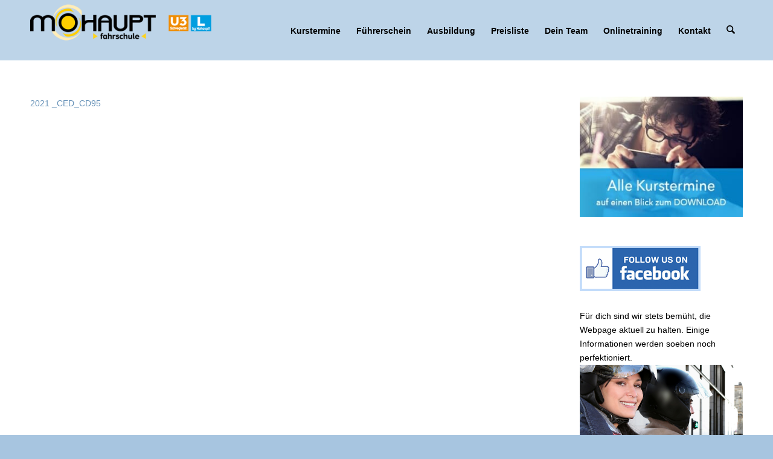

--- FILE ---
content_type: text/html; charset=UTF-8
request_url: https://www.fahrschule-mohaupt.at/fuehrerschein/moped-motorrad/2021-_ced_cd95/
body_size: 19391
content:
<!DOCTYPE html><html lang="de" class="html_stretched responsive av-preloader-active av-preloader-enabled  html_header_top html_logo_left html_main_nav_header html_menu_right html_custom html_header_sticky html_header_shrinking_disabled html_mobile_menu_phone html_header_searchicon html_content_align_center html_header_unstick_top_disabled html_header_stretch_disabled html_minimal_header html_av-submenu-hidden html_av-submenu-display-click html_av-overlay-side html_av-overlay-side-classic html_av-submenu-noclone html_entry_id_2183 av-cookies-no-cookie-consent av-no-preview av-default-lightbox html_text_menu_active av-mobile-menu-switch-default"><head> <script type="text/javascript">
/* <![CDATA[ */
var gform;gform||(document.addEventListener("gform_main_scripts_loaded",function(){gform.scriptsLoaded=!0}),document.addEventListener("gform/theme/scripts_loaded",function(){gform.themeScriptsLoaded=!0}),window.addEventListener("DOMContentLoaded",function(){gform.domLoaded=!0}),gform={domLoaded:!1,scriptsLoaded:!1,themeScriptsLoaded:!1,isFormEditor:()=>"function"==typeof InitializeEditor,callIfLoaded:function(o){return!(!gform.domLoaded||!gform.scriptsLoaded||!gform.themeScriptsLoaded&&!gform.isFormEditor()||(gform.isFormEditor()&&console.warn("The use of gform.initializeOnLoaded() is deprecated in the form editor context and will be removed in Gravity Forms 3.1."),o(),0))},initializeOnLoaded:function(o){gform.callIfLoaded(o)||(document.addEventListener("gform_main_scripts_loaded",()=>{gform.scriptsLoaded=!0,gform.callIfLoaded(o)}),document.addEventListener("gform/theme/scripts_loaded",()=>{gform.themeScriptsLoaded=!0,gform.callIfLoaded(o)}),window.addEventListener("DOMContentLoaded",()=>{gform.domLoaded=!0,gform.callIfLoaded(o)}))},hooks:{action:{},filter:{}},addAction:function(o,r,e,t){gform.addHook("action",o,r,e,t)},addFilter:function(o,r,e,t){gform.addHook("filter",o,r,e,t)},doAction:function(o){gform.doHook("action",o,arguments)},applyFilters:function(o){return gform.doHook("filter",o,arguments)},removeAction:function(o,r){gform.removeHook("action",o,r)},removeFilter:function(o,r,e){gform.removeHook("filter",o,r,e)},addHook:function(o,r,e,t,n){null==gform.hooks[o][r]&&(gform.hooks[o][r]=[]);var d=gform.hooks[o][r];null==n&&(n=r+"_"+d.length),gform.hooks[o][r].push({tag:n,callable:e,priority:t=null==t?10:t})},doHook:function(r,o,e){var t;if(e=Array.prototype.slice.call(e,1),null!=gform.hooks[r][o]&&((o=gform.hooks[r][o]).sort(function(o,r){return o.priority-r.priority}),o.forEach(function(o){"function"!=typeof(t=o.callable)&&(t=window[t]),"action"==r?t.apply(null,e):e[0]=t.apply(null,e)})),"filter"==r)return e[0]},removeHook:function(o,r,t,n){var e;null!=gform.hooks[o][r]&&(e=(e=gform.hooks[o][r]).filter(function(o,r,e){return!!(null!=n&&n!=o.tag||null!=t&&t!=o.priority)}),gform.hooks[o][r]=e)}});
/* ]]> */
</script>
<meta charset="UTF-8" /><meta name="viewport" content="width=device-width, initial-scale=1"><meta name='robots' content='index, follow, max-image-preview:large, max-snippet:-1, max-video-preview:-1' /><style>img:is([sizes="auto" i], [sizes^="auto," i]) { contain-intrinsic-size: 3000px 1500px }</style><link media="all" href="https://www.fahrschule-mohaupt.at/wp-content/cache/autoptimize/css/autoptimize_f885b2249f847fd69d3763c5e95bc790.css" rel="stylesheet"><link media="screen" href="https://www.fahrschule-mohaupt.at/wp-content/cache/autoptimize/css/autoptimize_ce5c052dacc8d91c0c5a19d57e816ee7.css" rel="stylesheet"><title>2021 _CED_CD95 - Mohaupt</title><link rel="canonical" href="https://www.fahrschule-mohaupt.at/fuehrerschein/moped-motorrad/2021-_ced_cd95/" /><meta property="og:locale" content="de_DE" /><meta property="og:type" content="article" /><meta property="og:title" content="2021 _CED_CD95 - Mohaupt" /><meta property="og:description" content="2021 _CED_CD95" /><meta property="og:url" content="https://www.fahrschule-mohaupt.at/fuehrerschein/moped-motorrad/2021-_ced_cd95/" /><meta property="og:site_name" content="Mohaupt" /><meta name="twitter:card" content="summary_large_image" /> <script type="application/ld+json" class="yoast-schema-graph">{"@context":"https://schema.org","@graph":[{"@type":"WebPage","@id":"https://www.fahrschule-mohaupt.at/fuehrerschein/moped-motorrad/2021-_ced_cd95/","url":"https://www.fahrschule-mohaupt.at/fuehrerschein/moped-motorrad/2021-_ced_cd95/","name":"2021 _CED_CD95 - Mohaupt","isPartOf":{"@id":"https://www.fahrschule-mohaupt.at/#website"},"primaryImageOfPage":{"@id":"https://www.fahrschule-mohaupt.at/fuehrerschein/moped-motorrad/2021-_ced_cd95/#primaryimage"},"image":{"@id":"https://www.fahrschule-mohaupt.at/fuehrerschein/moped-motorrad/2021-_ced_cd95/#primaryimage"},"thumbnailUrl":"","datePublished":"2021-10-07T20:17:44+00:00","breadcrumb":{"@id":"https://www.fahrschule-mohaupt.at/fuehrerschein/moped-motorrad/2021-_ced_cd95/#breadcrumb"},"inLanguage":"de","potentialAction":[{"@type":"ReadAction","target":["https://www.fahrschule-mohaupt.at/fuehrerschein/moped-motorrad/2021-_ced_cd95/"]}]},{"@type":"ImageObject","inLanguage":"de","@id":"https://www.fahrschule-mohaupt.at/fuehrerschein/moped-motorrad/2021-_ced_cd95/#primaryimage","url":"","contentUrl":""},{"@type":"BreadcrumbList","@id":"https://www.fahrschule-mohaupt.at/fuehrerschein/moped-motorrad/2021-_ced_cd95/#breadcrumb","itemListElement":[{"@type":"ListItem","position":1,"name":"Home","item":"https://www.fahrschule-mohaupt.at/startseite-2-2-2-2/"},{"@type":"ListItem","position":2,"name":"Führerschein","item":"https://www.fahrschule-mohaupt.at/fuehrerschein/"},{"@type":"ListItem","position":3,"name":"Moped / Motorrad, 125er","item":"https://www.fahrschule-mohaupt.at/fuehrerschein/moped-motorrad/"},{"@type":"ListItem","position":4,"name":"2021 _CED_CD95"}]},{"@type":"WebSite","@id":"https://www.fahrschule-mohaupt.at/#website","url":"https://www.fahrschule-mohaupt.at/","name":"Mohaupt","description":"Eine weitere WordPress-Seite","potentialAction":[{"@type":"SearchAction","target":{"@type":"EntryPoint","urlTemplate":"https://www.fahrschule-mohaupt.at/?s={search_term_string}"},"query-input":{"@type":"PropertyValueSpecification","valueRequired":true,"valueName":"search_term_string"}}],"inLanguage":"de"}]}</script> <link rel="alternate" type="application/rss+xml" title="Mohaupt &raquo; Feed" href="https://www.fahrschule-mohaupt.at/feed/" /><style id='global-styles-inline-css' type='text/css'>:root{--wp--preset--aspect-ratio--square: 1;--wp--preset--aspect-ratio--4-3: 4/3;--wp--preset--aspect-ratio--3-4: 3/4;--wp--preset--aspect-ratio--3-2: 3/2;--wp--preset--aspect-ratio--2-3: 2/3;--wp--preset--aspect-ratio--16-9: 16/9;--wp--preset--aspect-ratio--9-16: 9/16;--wp--preset--color--black: #000000;--wp--preset--color--cyan-bluish-gray: #abb8c3;--wp--preset--color--white: #ffffff;--wp--preset--color--pale-pink: #f78da7;--wp--preset--color--vivid-red: #cf2e2e;--wp--preset--color--luminous-vivid-orange: #ff6900;--wp--preset--color--luminous-vivid-amber: #fcb900;--wp--preset--color--light-green-cyan: #7bdcb5;--wp--preset--color--vivid-green-cyan: #00d084;--wp--preset--color--pale-cyan-blue: #8ed1fc;--wp--preset--color--vivid-cyan-blue: #0693e3;--wp--preset--color--vivid-purple: #9b51e0;--wp--preset--color--metallic-red: #b02b2c;--wp--preset--color--maximum-yellow-red: #edae44;--wp--preset--color--yellow-sun: #eeee22;--wp--preset--color--palm-leaf: #83a846;--wp--preset--color--aero: #7bb0e7;--wp--preset--color--old-lavender: #745f7e;--wp--preset--color--steel-teal: #5f8789;--wp--preset--color--raspberry-pink: #d65799;--wp--preset--color--medium-turquoise: #4ecac2;--wp--preset--gradient--vivid-cyan-blue-to-vivid-purple: linear-gradient(135deg,rgba(6,147,227,1) 0%,rgb(155,81,224) 100%);--wp--preset--gradient--light-green-cyan-to-vivid-green-cyan: linear-gradient(135deg,rgb(122,220,180) 0%,rgb(0,208,130) 100%);--wp--preset--gradient--luminous-vivid-amber-to-luminous-vivid-orange: linear-gradient(135deg,rgba(252,185,0,1) 0%,rgba(255,105,0,1) 100%);--wp--preset--gradient--luminous-vivid-orange-to-vivid-red: linear-gradient(135deg,rgba(255,105,0,1) 0%,rgb(207,46,46) 100%);--wp--preset--gradient--very-light-gray-to-cyan-bluish-gray: linear-gradient(135deg,rgb(238,238,238) 0%,rgb(169,184,195) 100%);--wp--preset--gradient--cool-to-warm-spectrum: linear-gradient(135deg,rgb(74,234,220) 0%,rgb(151,120,209) 20%,rgb(207,42,186) 40%,rgb(238,44,130) 60%,rgb(251,105,98) 80%,rgb(254,248,76) 100%);--wp--preset--gradient--blush-light-purple: linear-gradient(135deg,rgb(255,206,236) 0%,rgb(152,150,240) 100%);--wp--preset--gradient--blush-bordeaux: linear-gradient(135deg,rgb(254,205,165) 0%,rgb(254,45,45) 50%,rgb(107,0,62) 100%);--wp--preset--gradient--luminous-dusk: linear-gradient(135deg,rgb(255,203,112) 0%,rgb(199,81,192) 50%,rgb(65,88,208) 100%);--wp--preset--gradient--pale-ocean: linear-gradient(135deg,rgb(255,245,203) 0%,rgb(182,227,212) 50%,rgb(51,167,181) 100%);--wp--preset--gradient--electric-grass: linear-gradient(135deg,rgb(202,248,128) 0%,rgb(113,206,126) 100%);--wp--preset--gradient--midnight: linear-gradient(135deg,rgb(2,3,129) 0%,rgb(40,116,252) 100%);--wp--preset--font-size--small: 1rem;--wp--preset--font-size--medium: 1.125rem;--wp--preset--font-size--large: 1.75rem;--wp--preset--font-size--x-large: clamp(1.75rem, 3vw, 2.25rem);--wp--preset--spacing--20: 0.44rem;--wp--preset--spacing--30: 0.67rem;--wp--preset--spacing--40: 1rem;--wp--preset--spacing--50: 1.5rem;--wp--preset--spacing--60: 2.25rem;--wp--preset--spacing--70: 3.38rem;--wp--preset--spacing--80: 5.06rem;--wp--preset--shadow--natural: 6px 6px 9px rgba(0, 0, 0, 0.2);--wp--preset--shadow--deep: 12px 12px 50px rgba(0, 0, 0, 0.4);--wp--preset--shadow--sharp: 6px 6px 0px rgba(0, 0, 0, 0.2);--wp--preset--shadow--outlined: 6px 6px 0px -3px rgba(255, 255, 255, 1), 6px 6px rgba(0, 0, 0, 1);--wp--preset--shadow--crisp: 6px 6px 0px rgba(0, 0, 0, 1);}:root { --wp--style--global--content-size: 800px;--wp--style--global--wide-size: 1130px; }:where(body) { margin: 0; }.wp-site-blocks > .alignleft { float: left; margin-right: 2em; }.wp-site-blocks > .alignright { float: right; margin-left: 2em; }.wp-site-blocks > .aligncenter { justify-content: center; margin-left: auto; margin-right: auto; }:where(.is-layout-flex){gap: 0.5em;}:where(.is-layout-grid){gap: 0.5em;}.is-layout-flow > .alignleft{float: left;margin-inline-start: 0;margin-inline-end: 2em;}.is-layout-flow > .alignright{float: right;margin-inline-start: 2em;margin-inline-end: 0;}.is-layout-flow > .aligncenter{margin-left: auto !important;margin-right: auto !important;}.is-layout-constrained > .alignleft{float: left;margin-inline-start: 0;margin-inline-end: 2em;}.is-layout-constrained > .alignright{float: right;margin-inline-start: 2em;margin-inline-end: 0;}.is-layout-constrained > .aligncenter{margin-left: auto !important;margin-right: auto !important;}.is-layout-constrained > :where(:not(.alignleft):not(.alignright):not(.alignfull)){max-width: var(--wp--style--global--content-size);margin-left: auto !important;margin-right: auto !important;}.is-layout-constrained > .alignwide{max-width: var(--wp--style--global--wide-size);}body .is-layout-flex{display: flex;}.is-layout-flex{flex-wrap: wrap;align-items: center;}.is-layout-flex > :is(*, div){margin: 0;}body .is-layout-grid{display: grid;}.is-layout-grid > :is(*, div){margin: 0;}body{padding-top: 0px;padding-right: 0px;padding-bottom: 0px;padding-left: 0px;}a:where(:not(.wp-element-button)){text-decoration: underline;}:root :where(.wp-element-button, .wp-block-button__link){background-color: #32373c;border-width: 0;color: #fff;font-family: inherit;font-size: inherit;line-height: inherit;padding: calc(0.667em + 2px) calc(1.333em + 2px);text-decoration: none;}.has-black-color{color: var(--wp--preset--color--black) !important;}.has-cyan-bluish-gray-color{color: var(--wp--preset--color--cyan-bluish-gray) !important;}.has-white-color{color: var(--wp--preset--color--white) !important;}.has-pale-pink-color{color: var(--wp--preset--color--pale-pink) !important;}.has-vivid-red-color{color: var(--wp--preset--color--vivid-red) !important;}.has-luminous-vivid-orange-color{color: var(--wp--preset--color--luminous-vivid-orange) !important;}.has-luminous-vivid-amber-color{color: var(--wp--preset--color--luminous-vivid-amber) !important;}.has-light-green-cyan-color{color: var(--wp--preset--color--light-green-cyan) !important;}.has-vivid-green-cyan-color{color: var(--wp--preset--color--vivid-green-cyan) !important;}.has-pale-cyan-blue-color{color: var(--wp--preset--color--pale-cyan-blue) !important;}.has-vivid-cyan-blue-color{color: var(--wp--preset--color--vivid-cyan-blue) !important;}.has-vivid-purple-color{color: var(--wp--preset--color--vivid-purple) !important;}.has-metallic-red-color{color: var(--wp--preset--color--metallic-red) !important;}.has-maximum-yellow-red-color{color: var(--wp--preset--color--maximum-yellow-red) !important;}.has-yellow-sun-color{color: var(--wp--preset--color--yellow-sun) !important;}.has-palm-leaf-color{color: var(--wp--preset--color--palm-leaf) !important;}.has-aero-color{color: var(--wp--preset--color--aero) !important;}.has-old-lavender-color{color: var(--wp--preset--color--old-lavender) !important;}.has-steel-teal-color{color: var(--wp--preset--color--steel-teal) !important;}.has-raspberry-pink-color{color: var(--wp--preset--color--raspberry-pink) !important;}.has-medium-turquoise-color{color: var(--wp--preset--color--medium-turquoise) !important;}.has-black-background-color{background-color: var(--wp--preset--color--black) !important;}.has-cyan-bluish-gray-background-color{background-color: var(--wp--preset--color--cyan-bluish-gray) !important;}.has-white-background-color{background-color: var(--wp--preset--color--white) !important;}.has-pale-pink-background-color{background-color: var(--wp--preset--color--pale-pink) !important;}.has-vivid-red-background-color{background-color: var(--wp--preset--color--vivid-red) !important;}.has-luminous-vivid-orange-background-color{background-color: var(--wp--preset--color--luminous-vivid-orange) !important;}.has-luminous-vivid-amber-background-color{background-color: var(--wp--preset--color--luminous-vivid-amber) !important;}.has-light-green-cyan-background-color{background-color: var(--wp--preset--color--light-green-cyan) !important;}.has-vivid-green-cyan-background-color{background-color: var(--wp--preset--color--vivid-green-cyan) !important;}.has-pale-cyan-blue-background-color{background-color: var(--wp--preset--color--pale-cyan-blue) !important;}.has-vivid-cyan-blue-background-color{background-color: var(--wp--preset--color--vivid-cyan-blue) !important;}.has-vivid-purple-background-color{background-color: var(--wp--preset--color--vivid-purple) !important;}.has-metallic-red-background-color{background-color: var(--wp--preset--color--metallic-red) !important;}.has-maximum-yellow-red-background-color{background-color: var(--wp--preset--color--maximum-yellow-red) !important;}.has-yellow-sun-background-color{background-color: var(--wp--preset--color--yellow-sun) !important;}.has-palm-leaf-background-color{background-color: var(--wp--preset--color--palm-leaf) !important;}.has-aero-background-color{background-color: var(--wp--preset--color--aero) !important;}.has-old-lavender-background-color{background-color: var(--wp--preset--color--old-lavender) !important;}.has-steel-teal-background-color{background-color: var(--wp--preset--color--steel-teal) !important;}.has-raspberry-pink-background-color{background-color: var(--wp--preset--color--raspberry-pink) !important;}.has-medium-turquoise-background-color{background-color: var(--wp--preset--color--medium-turquoise) !important;}.has-black-border-color{border-color: var(--wp--preset--color--black) !important;}.has-cyan-bluish-gray-border-color{border-color: var(--wp--preset--color--cyan-bluish-gray) !important;}.has-white-border-color{border-color: var(--wp--preset--color--white) !important;}.has-pale-pink-border-color{border-color: var(--wp--preset--color--pale-pink) !important;}.has-vivid-red-border-color{border-color: var(--wp--preset--color--vivid-red) !important;}.has-luminous-vivid-orange-border-color{border-color: var(--wp--preset--color--luminous-vivid-orange) !important;}.has-luminous-vivid-amber-border-color{border-color: var(--wp--preset--color--luminous-vivid-amber) !important;}.has-light-green-cyan-border-color{border-color: var(--wp--preset--color--light-green-cyan) !important;}.has-vivid-green-cyan-border-color{border-color: var(--wp--preset--color--vivid-green-cyan) !important;}.has-pale-cyan-blue-border-color{border-color: var(--wp--preset--color--pale-cyan-blue) !important;}.has-vivid-cyan-blue-border-color{border-color: var(--wp--preset--color--vivid-cyan-blue) !important;}.has-vivid-purple-border-color{border-color: var(--wp--preset--color--vivid-purple) !important;}.has-metallic-red-border-color{border-color: var(--wp--preset--color--metallic-red) !important;}.has-maximum-yellow-red-border-color{border-color: var(--wp--preset--color--maximum-yellow-red) !important;}.has-yellow-sun-border-color{border-color: var(--wp--preset--color--yellow-sun) !important;}.has-palm-leaf-border-color{border-color: var(--wp--preset--color--palm-leaf) !important;}.has-aero-border-color{border-color: var(--wp--preset--color--aero) !important;}.has-old-lavender-border-color{border-color: var(--wp--preset--color--old-lavender) !important;}.has-steel-teal-border-color{border-color: var(--wp--preset--color--steel-teal) !important;}.has-raspberry-pink-border-color{border-color: var(--wp--preset--color--raspberry-pink) !important;}.has-medium-turquoise-border-color{border-color: var(--wp--preset--color--medium-turquoise) !important;}.has-vivid-cyan-blue-to-vivid-purple-gradient-background{background: var(--wp--preset--gradient--vivid-cyan-blue-to-vivid-purple) !important;}.has-light-green-cyan-to-vivid-green-cyan-gradient-background{background: var(--wp--preset--gradient--light-green-cyan-to-vivid-green-cyan) !important;}.has-luminous-vivid-amber-to-luminous-vivid-orange-gradient-background{background: var(--wp--preset--gradient--luminous-vivid-amber-to-luminous-vivid-orange) !important;}.has-luminous-vivid-orange-to-vivid-red-gradient-background{background: var(--wp--preset--gradient--luminous-vivid-orange-to-vivid-red) !important;}.has-very-light-gray-to-cyan-bluish-gray-gradient-background{background: var(--wp--preset--gradient--very-light-gray-to-cyan-bluish-gray) !important;}.has-cool-to-warm-spectrum-gradient-background{background: var(--wp--preset--gradient--cool-to-warm-spectrum) !important;}.has-blush-light-purple-gradient-background{background: var(--wp--preset--gradient--blush-light-purple) !important;}.has-blush-bordeaux-gradient-background{background: var(--wp--preset--gradient--blush-bordeaux) !important;}.has-luminous-dusk-gradient-background{background: var(--wp--preset--gradient--luminous-dusk) !important;}.has-pale-ocean-gradient-background{background: var(--wp--preset--gradient--pale-ocean) !important;}.has-electric-grass-gradient-background{background: var(--wp--preset--gradient--electric-grass) !important;}.has-midnight-gradient-background{background: var(--wp--preset--gradient--midnight) !important;}.has-small-font-size{font-size: var(--wp--preset--font-size--small) !important;}.has-medium-font-size{font-size: var(--wp--preset--font-size--medium) !important;}.has-large-font-size{font-size: var(--wp--preset--font-size--large) !important;}.has-x-large-font-size{font-size: var(--wp--preset--font-size--x-large) !important;}
:where(.wp-block-post-template.is-layout-flex){gap: 1.25em;}:where(.wp-block-post-template.is-layout-grid){gap: 1.25em;}
:where(.wp-block-columns.is-layout-flex){gap: 2em;}:where(.wp-block-columns.is-layout-grid){gap: 2em;}
:root :where(.wp-block-pullquote){font-size: 1.5em;line-height: 1.6;}</style><link rel='stylesheet' id='avia-dynamic-css' href='https://www.fahrschule-mohaupt.at/wp-content/uploads/dynamic_avia/enfold_child.css' type='text/css' media='all' /><link rel='stylesheet' id='borlabs-cookie-custom-css' href='https://www.fahrschule-mohaupt.at/wp-content/cache/borlabs-cookie/1/borlabs-cookie-1-de.css' type='text/css' media='all' /> <script type="text/javascript" src="https://www.fahrschule-mohaupt.at/wp-includes/js/jquery/jquery.min.js" id="jquery-core-js"></script> <script type="text/javascript" id="burst-js-extra">var burst = {"tracking":{"isInitialHit":true,"lastUpdateTimestamp":0,"beacon_url":"https:\/\/www.fahrschule-mohaupt.at\/wp-content\/plugins\/burst-statistics\/endpoint.php","ajaxUrl":"https:\/\/www.fahrschule-mohaupt.at\/wp-admin\/admin-ajax.php"},"options":{"cookieless":1,"pageUrl":"https:\/\/www.fahrschule-mohaupt.at\/fuehrerschein\/moped-motorrad\/2021-_ced_cd95\/","beacon_enabled":1,"do_not_track":1,"enable_turbo_mode":0,"track_url_change":0,"cookie_retention_days":30,"debug":0},"goals":{"completed":[],"scriptUrl":"https:\/\/www.fahrschule-mohaupt.at\/wp-content\/plugins\/burst-statistics\/\/assets\/js\/build\/burst-goals.js?v=1758135335","active":[]},"cache":{"uid":null,"fingerprint":null,"isUserAgent":null,"isDoNotTrack":null,"useCookies":null}};</script> <script data-no-optimize="1" data-no-minify="1" data-cfasync="false" nowprocket type="text/javascript" src="https://www.fahrschule-mohaupt.at/wp-content/cache/borlabs-cookie/1/borlabs-cookie-config-de.json.js" id="borlabs-cookie-config-js"></script> <link rel="https://api.w.org/" href="https://www.fahrschule-mohaupt.at/wp-json/" /><link rel="alternate" title="JSON" type="application/json" href="https://www.fahrschule-mohaupt.at/wp-json/wp/v2/media/2183" /><link rel="alternate" title="oEmbed (JSON)" type="application/json+oembed" href="https://www.fahrschule-mohaupt.at/wp-json/oembed/1.0/embed?url=https%3A%2F%2Fwww.fahrschule-mohaupt.at%2Ffuehrerschein%2Fmoped-motorrad%2F2021-_ced_cd95%2F" /><link rel="alternate" title="oEmbed (XML)" type="text/xml+oembed" href="https://www.fahrschule-mohaupt.at/wp-json/oembed/1.0/embed?url=https%3A%2F%2Fwww.fahrschule-mohaupt.at%2Ffuehrerschein%2Fmoped-motorrad%2F2021-_ced_cd95%2F&#038;format=xml" /><link rel="icon" href="https://www.fahrschule-mohaupt.at/wp-content/uploads/2016/01/favicon.png" type="image/png"> <!--[if lt IE 9]><script src="https://www.fahrschule-mohaupt.at/wp-content/themes/enfold/js/html5shiv.js"></script><![endif]--><link rel="profile" href="https://gmpg.org/xfn/11" /><link rel="alternate" type="application/rss+xml" title="Mohaupt RSS2 Feed" href="https://www.fahrschule-mohaupt.at/feed/" /><link rel="pingback" href="https://www.fahrschule-mohaupt.at/xmlrpc.php" /><style type='text/css' media='screen'>#top #header_main > .container, #top #header_main > .container .main_menu  .av-main-nav > li > a, #top #header_main #menu-item-shop .cart_dropdown_link{ height:100px; line-height: 100px; }
 .html_top_nav_header .av-logo-container{ height:100px;  }
 .html_header_top.html_header_sticky #top #wrap_all #main{ padding-top:98px; }</style> <script nowprocket data-borlabs-cookie-script-blocker-ignore>if ('0' === '1' && ('0' === '1' || '1' === '1')) {
    window['gtag_enable_tcf_support'] = true;
}
window.dataLayer = window.dataLayer || [];
if (typeof gtag !== 'function') {
    function gtag() {
        dataLayer.push(arguments);
    }
}
gtag('set', 'developer_id.dYjRjMm', true);
if ('0' === '1' || '1' === '1') {
    if (window.BorlabsCookieGoogleConsentModeDefaultSet !== true) {
        let getCookieValue = function (name) {
            return document.cookie.match('(^|;)\\s*' + name + '\\s*=\\s*([^;]+)')?.pop() || '';
        };
        let cookieValue = getCookieValue('borlabs-cookie-gcs');
        let consentsFromCookie = {};
        if (cookieValue !== '') {
            consentsFromCookie = JSON.parse(decodeURIComponent(cookieValue));
        }
        let defaultValues = {
            'ad_storage': 'denied',
            'ad_user_data': 'denied',
            'ad_personalization': 'denied',
            'analytics_storage': 'denied',
            'functionality_storage': 'denied',
            'personalization_storage': 'denied',
            'security_storage': 'denied',
            'wait_for_update': 500,
        };
        gtag('consent', 'default', { ...defaultValues, ...consentsFromCookie });
    }
    window.BorlabsCookieGoogleConsentModeDefaultSet = true;
    let borlabsCookieConsentChangeHandler = function () {
        window.dataLayer = window.dataLayer || [];
        if (typeof gtag !== 'function') { function gtag(){dataLayer.push(arguments);} }

        let getCookieValue = function (name) {
            return document.cookie.match('(^|;)\\s*' + name + '\\s*=\\s*([^;]+)')?.pop() || '';
        };
        let cookieValue = getCookieValue('borlabs-cookie-gcs');
        let consentsFromCookie = {};
        if (cookieValue !== '') {
            consentsFromCookie = JSON.parse(decodeURIComponent(cookieValue));
        }

        consentsFromCookie.analytics_storage = BorlabsCookie.Consents.hasConsent('google-analytics') ? 'granted' : 'denied';

        BorlabsCookie.CookieLibrary.setCookie(
            'borlabs-cookie-gcs',
            JSON.stringify(consentsFromCookie),
            BorlabsCookie.Settings.automaticCookieDomainAndPath.value ? '' : BorlabsCookie.Settings.cookieDomain.value,
            BorlabsCookie.Settings.cookiePath.value,
            BorlabsCookie.Cookie.getPluginCookie().expires,
            BorlabsCookie.Settings.cookieSecure.value,
            BorlabsCookie.Settings.cookieSameSite.value
        );
    }
    document.addEventListener('borlabs-cookie-consent-saved', borlabsCookieConsentChangeHandler);
    document.addEventListener('borlabs-cookie-handle-unblock', borlabsCookieConsentChangeHandler);
}
if ('0' === '1') {
    gtag("js", new Date());
    gtag("config", "G-3MFC9YBQD5", {"anonymize_ip": true});

    (function (w, d, s, i) {
        var f = d.getElementsByTagName(s)[0],
            j = d.createElement(s);
        j.async = true;
        j.src =
            "https://www.googletagmanager.com/gtag/js?id=" + i;
        f.parentNode.insertBefore(j, f);
    })(window, document, "script", "G-3MFC9YBQD5");
}</script><style type="text/css">@font-face {font-family: 'entypo-fontello-enfold'; font-weight: normal; font-style: normal; font-display: auto;
		src: url('https://www.fahrschule-mohaupt.at/wp-content/themes/enfold/config-templatebuilder/avia-template-builder/assets/fonts/entypo-fontello-enfold/entypo-fontello-enfold.woff2') format('woff2'),
		url('https://www.fahrschule-mohaupt.at/wp-content/themes/enfold/config-templatebuilder/avia-template-builder/assets/fonts/entypo-fontello-enfold/entypo-fontello-enfold.woff') format('woff'),
		url('https://www.fahrschule-mohaupt.at/wp-content/themes/enfold/config-templatebuilder/avia-template-builder/assets/fonts/entypo-fontello-enfold/entypo-fontello-enfold.ttf') format('truetype'),
		url('https://www.fahrschule-mohaupt.at/wp-content/themes/enfold/config-templatebuilder/avia-template-builder/assets/fonts/entypo-fontello-enfold/entypo-fontello-enfold.svg#entypo-fontello-enfold') format('svg'),
		url('https://www.fahrschule-mohaupt.at/wp-content/themes/enfold/config-templatebuilder/avia-template-builder/assets/fonts/entypo-fontello-enfold/entypo-fontello-enfold.eot'),
		url('https://www.fahrschule-mohaupt.at/wp-content/themes/enfold/config-templatebuilder/avia-template-builder/assets/fonts/entypo-fontello-enfold/entypo-fontello-enfold.eot?#iefix') format('embedded-opentype');
		}

		#top .avia-font-entypo-fontello-enfold, body .avia-font-entypo-fontello-enfold, html body [data-av_iconfont='entypo-fontello-enfold']:before{ font-family: 'entypo-fontello-enfold'; }
		
		@font-face {font-family: 'entypo-fontello'; font-weight: normal; font-style: normal; font-display: auto;
		src: url('https://www.fahrschule-mohaupt.at/wp-content/themes/enfold/config-templatebuilder/avia-template-builder/assets/fonts/entypo-fontello/entypo-fontello.woff2') format('woff2'),
		url('https://www.fahrschule-mohaupt.at/wp-content/themes/enfold/config-templatebuilder/avia-template-builder/assets/fonts/entypo-fontello/entypo-fontello.woff') format('woff'),
		url('https://www.fahrschule-mohaupt.at/wp-content/themes/enfold/config-templatebuilder/avia-template-builder/assets/fonts/entypo-fontello/entypo-fontello.ttf') format('truetype'),
		url('https://www.fahrschule-mohaupt.at/wp-content/themes/enfold/config-templatebuilder/avia-template-builder/assets/fonts/entypo-fontello/entypo-fontello.svg#entypo-fontello') format('svg'),
		url('https://www.fahrschule-mohaupt.at/wp-content/themes/enfold/config-templatebuilder/avia-template-builder/assets/fonts/entypo-fontello/entypo-fontello.eot'),
		url('https://www.fahrschule-mohaupt.at/wp-content/themes/enfold/config-templatebuilder/avia-template-builder/assets/fonts/entypo-fontello/entypo-fontello.eot?#iefix') format('embedded-opentype');
		}

		#top .avia-font-entypo-fontello, body .avia-font-entypo-fontello, html body [data-av_iconfont='entypo-fontello']:before{ font-family: 'entypo-fontello'; }</style></head><body data-rsssl=1 id="top" class="attachment attachment-template-default attachmentid-2183 attachment-pdf stretched no_sidebar_border rtl_columns av-curtain-numeric open_sans  post-type-attachment avia-responsive-images-support" itemscope="itemscope" itemtype="https://schema.org/WebPage"  data-burst_id="2183" data-burst_type="attachment"><div class='av-siteloader-wrap av-transition-enabled'><div class="av-siteloader-inner"><div class="av-siteloader-cell"><div class="av-siteloader"><div class="av-siteloader-extra"></div></div></div></div></div><div id='wrap_all'><header id='header' class='all_colors header_color light_bg_color  av_header_top av_logo_left av_main_nav_header av_menu_right av_custom av_header_sticky av_header_shrinking_disabled av_header_stretch_disabled av_mobile_menu_phone av_header_searchicon av_header_unstick_top_disabled av_minimal_header av_bottom_nav_disabled  av_header_border_disabled'  data-av_shrink_factor='50' role="banner" itemscope="itemscope" itemtype="https://schema.org/WPHeader" ><div  id='header_main' class='container_wrap container_wrap_logo'><div class='container av-logo-container'><div class='inner-container'><span class='logo avia-standard-logo'><a href='https://www.fahrschule-mohaupt.at/' class='' aria-label='Mohaupt' ><img src="https://www.fahrschule-mohaupt.at/wp-content/uploads/2016/04/logo-fahrschule-mohaupt-neu-300x75.png" height="100" width="300" alt='Mohaupt' title='' /></a></span><nav class='main_menu' data-selectname='Wähle eine Seite'  role="navigation" itemscope="itemscope" itemtype="https://schema.org/SiteNavigationElement" ><div class="avia-menu av-main-nav-wrap"><ul role="menu" class="menu av-main-nav" id="avia-menu"><li role="menuitem" id="menu-item-154" class="menu-item menu-item-type-post_type menu-item-object-page menu-item-top-level menu-item-top-level-1"><a href="https://www.fahrschule-mohaupt.at/kurstermine/" itemprop="url" tabindex="0"><span class="avia-bullet"></span><span class="avia-menu-text">Kurstermine</span><span class="avia-menu-fx"><span class="avia-arrow-wrap"><span class="avia-arrow"></span></span></span></a></li><li role="menuitem" id="menu-item-138" class="menu-item menu-item-type-post_type menu-item-object-page menu-item-has-children menu-item-top-level menu-item-top-level-2"><a href="https://www.fahrschule-mohaupt.at/fuehrerschein/" itemprop="url" tabindex="0"><span class="avia-bullet"></span><span class="avia-menu-text">Führerschein</span><span class="avia-menu-fx"><span class="avia-arrow-wrap"><span class="avia-arrow"></span></span></span></a><ul class="sub-menu"><li role="menuitem" id="menu-item-139" class="menu-item menu-item-type-post_type menu-item-object-page"><a href="https://www.fahrschule-mohaupt.at/fuehrerschein/moped-motorrad/" itemprop="url" tabindex="0"><span class="avia-bullet"></span><span class="avia-menu-text">Moped / Motorrad, 125er</span></a></li><li role="menuitem" id="menu-item-142" class="menu-item menu-item-type-post_type menu-item-object-page"><a href="https://www.fahrschule-mohaupt.at/fuehrerschein/pkw/" itemprop="url" tabindex="0"><span class="avia-bullet"></span><span class="avia-menu-text">PKW: Anhänger, L17/18, 125’er</span></a></li><li role="menuitem" id="menu-item-2490" class="menu-item menu-item-type-post_type menu-item-object-page"><a href="https://www.fahrschule-mohaupt.at/fuehrerschein/lkw/" itemprop="url" tabindex="0"><span class="avia-bullet"></span><span class="avia-menu-text">LKW</span></a></li><li role="menuitem" id="menu-item-531" class="menu-item menu-item-type-post_type menu-item-object-page"><a href="https://www.fahrschule-mohaupt.at/fuehrerschein/bus/" itemprop="url" tabindex="0"><span class="avia-bullet"></span><span class="avia-menu-text">Bus</span></a></li><li role="menuitem" id="menu-item-538" class="menu-item menu-item-type-post_type menu-item-object-page"><a href="https://www.fahrschule-mohaupt.at/fuehrerschein/traktor-2/" itemprop="url" tabindex="0"><span class="avia-bullet"></span><span class="avia-menu-text">Traktor</span></a></li></ul></li><li role="menuitem" id="menu-item-234" class="menu-item menu-item-type-post_type menu-item-object-page menu-item-has-children menu-item-top-level menu-item-top-level-3"><a href="https://www.fahrschule-mohaupt.at/ausbildung/" itemprop="url" tabindex="0"><span class="avia-bullet"></span><span class="avia-menu-text">Ausbildung</span><span class="avia-menu-fx"><span class="avia-arrow-wrap"><span class="avia-arrow"></span></span></span></a><ul class="sub-menu"><li role="menuitem" id="menu-item-141" class="menu-item menu-item-type-post_type menu-item-object-page"><a href="https://www.fahrschule-mohaupt.at/ausbildung/ab-welchem-alter-welcher-fuehrerscheine/" itemprop="url" tabindex="0"><span class="avia-bullet"></span><span class="avia-menu-text">Ab welchem Alter welche Führerscheine</span></a></li><li role="menuitem" id="menu-item-150" class="menu-item menu-item-type-post_type menu-item-object-page"><a href="https://www.fahrschule-mohaupt.at/ausbildung/mehrphasenausbildung/" itemprop="url" tabindex="0"><span class="avia-bullet"></span><span class="avia-menu-text">Mehrphasenausbildung</span></a></li><li role="menuitem" id="menu-item-151" class="menu-item menu-item-type-post_type menu-item-object-page"><a href="https://www.fahrschule-mohaupt.at/ausbildung/fahrsicherheitstraining/" itemprop="url" tabindex="0"><span class="avia-bullet"></span><span class="avia-menu-text">Fahrsicherheitstraining</span></a></li><li role="menuitem" id="menu-item-668" class="menu-item menu-item-type-post_type menu-item-object-page"><a href="https://www.fahrschule-mohaupt.at/ausbildung/handicap/" itemprop="url" tabindex="0"><span class="avia-bullet"></span><span class="avia-menu-text">Handicap</span></a></li><li role="menuitem" id="menu-item-152" class="menu-item menu-item-type-post_type menu-item-object-page"><a href="https://www.fahrschule-mohaupt.at/ausbildung/privatcoaching/" itemprop="url" tabindex="0"><span class="avia-bullet"></span><span class="avia-menu-text">Privatcoaching</span></a></li><li role="menuitem" id="menu-item-149" class="menu-item menu-item-type-post_type menu-item-object-page"><a href="https://www.fahrschule-mohaupt.at/ausbildung/erste-hilfe-kurs/" itemprop="url" tabindex="0"><span class="avia-bullet"></span><span class="avia-menu-text">Erste Hilfe Kurs Wien 15. Bezirk</span></a></li><li role="menuitem" id="menu-item-147" class="menu-item menu-item-type-post_type menu-item-object-page"><a href="https://www.fahrschule-mohaupt.at/ausbildung/erfolg-und-qualitaet/" itemprop="url" tabindex="0"><span class="avia-bullet"></span><span class="avia-menu-text">Erfolg und Qualität</span></a></li></ul></li><li role="menuitem" id="menu-item-2531" class="menu-item menu-item-type-post_type menu-item-object-page menu-item-top-level menu-item-top-level-4"><a href="https://www.fahrschule-mohaupt.at/fuehrerschein/preisliste/" itemprop="url" tabindex="0"><span class="avia-bullet"></span><span class="avia-menu-text">Preisliste</span><span class="avia-menu-fx"><span class="avia-arrow-wrap"><span class="avia-arrow"></span></span></span></a></li><li role="menuitem" id="menu-item-92" class="menu-item menu-item-type-post_type menu-item-object-page menu-item-has-children menu-item-top-level menu-item-top-level-5"><a href="https://www.fahrschule-mohaupt.at/team/" itemprop="url" tabindex="0"><span class="avia-bullet"></span><span class="avia-menu-text">Dein Team</span><span class="avia-menu-fx"><span class="avia-arrow-wrap"><span class="avia-arrow"></span></span></span></a><ul class="sub-menu"><li role="menuitem" id="menu-item-251" class="menu-item menu-item-type-post_type menu-item-object-page"><a href="https://www.fahrschule-mohaupt.at/team/anmeldestelle/" itemprop="url" tabindex="0"><span class="avia-bullet"></span><span class="avia-menu-text">Anmeldestelle</span></a></li><li role="menuitem" id="menu-item-2821" class="menu-item menu-item-type-post_type menu-item-object-page"><a href="https://www.fahrschule-mohaupt.at/gedanken-zum-jubilaeum/" itemprop="url" tabindex="0"><span class="avia-bullet"></span><span class="avia-menu-text">Gedanken zum Jubiläum</span></a></li><li role="menuitem" id="menu-item-882" class="menu-item menu-item-type-post_type menu-item-object-page"><a href="https://www.fahrschule-mohaupt.at/team/sommerfeeling-trailer/" itemprop="url" tabindex="0"><span class="avia-bullet"></span><span class="avia-menu-text">Sommerfeeling-Trailer</span></a></li></ul></li><li role="menuitem" id="menu-item-2679" class="menu-item menu-item-type-custom menu-item-object-custom menu-item-mega-parent  menu-item-top-level menu-item-top-level-6"><a href="https://mmmtest.mmm-software.at/?bg=mohaupt" itemprop="url" tabindex="0"><span class="avia-bullet"></span><span class="avia-menu-text">Onlinetraining</span><span class="avia-menu-fx"><span class="avia-arrow-wrap"><span class="avia-arrow"></span></span></span></a></li><li role="menuitem" id="menu-item-24" class="menu-item menu-item-type-post_type menu-item-object-page menu-item-top-level menu-item-top-level-7"><a href="https://www.fahrschule-mohaupt.at/kontakt/" itemprop="url" tabindex="0"><span class="avia-bullet"></span><span class="avia-menu-text">Kontakt</span><span class="avia-menu-fx"><span class="avia-arrow-wrap"><span class="avia-arrow"></span></span></span></a></li><li id="menu-item-search" class="noMobile menu-item menu-item-search-dropdown menu-item-avia-special" role="menuitem"><a class="avia-svg-icon avia-font-svg_entypo-fontello" aria-label="Suche" href="?s=" rel="nofollow" title="Click to open the search input field" data-avia-search-tooltip="
&lt;search&gt;
 &lt;form role=&quot;search&quot; action=&quot;https://www.fahrschule-mohaupt.at/&quot; id=&quot;searchform&quot; method=&quot;get&quot; class=&quot;&quot;&gt;
 &lt;div&gt;
&lt;span class=&#039;av_searchform_search avia-svg-icon avia-font-svg_entypo-fontello&#039; data-av_svg_icon=&#039;search&#039; data-av_iconset=&#039;svg_entypo-fontello&#039;&gt;&lt;svg version=&quot;1.1&quot; xmlns=&quot;http://www.w3.org/2000/svg&quot; width=&quot;25&quot; height=&quot;32&quot; viewBox=&quot;0 0 25 32&quot; preserveAspectRatio=&quot;xMidYMid meet&quot; aria-labelledby=&#039;av-svg-title-1&#039; aria-describedby=&#039;av-svg-desc-1&#039; role=&quot;graphics-symbol&quot; aria-hidden=&quot;true&quot;&gt;
&lt;title id=&#039;av-svg-title-1&#039;&gt;Search&lt;/title&gt;
&lt;desc id=&#039;av-svg-desc-1&#039;&gt;Search&lt;/desc&gt;
&lt;path d=&quot;M24.704 24.704q0.96 1.088 0.192 1.984l-1.472 1.472q-1.152 1.024-2.176 0l-6.080-6.080q-2.368 1.344-4.992 1.344-4.096 0-7.136-3.040t-3.040-7.136 2.88-7.008 6.976-2.912 7.168 3.040 3.072 7.136q0 2.816-1.472 5.184zM3.008 13.248q0 2.816 2.176 4.992t4.992 2.176 4.832-2.016 2.016-4.896q0-2.816-2.176-4.96t-4.992-2.144-4.832 2.016-2.016 4.832z&quot;&gt;&lt;/path&gt;
&lt;/svg&gt;&lt;/span&gt;			&lt;input type=&quot;submit&quot; value=&quot;&quot; id=&quot;searchsubmit&quot; class=&quot;button&quot; title=&quot;Enter at least 3 characters to show search results in a dropdown or click to route to search result page to show all results&quot; /&gt;
 &lt;input type=&quot;search&quot; id=&quot;s&quot; name=&quot;s&quot; value=&quot;&quot; aria-label=&#039;Suche&#039; placeholder=&#039;Suche&#039; required /&gt;
 &lt;/div&gt;
 &lt;/form&gt;
&lt;/search&gt;
" data-av_svg_icon='search' data-av_iconset='svg_entypo-fontello'><svg version="1.1" xmlns="http://www.w3.org/2000/svg" width="25" height="32" viewBox="0 0 25 32" preserveAspectRatio="xMidYMid meet" aria-labelledby='av-svg-title-2' aria-describedby='av-svg-desc-2' role="graphics-symbol" aria-hidden="true"><title id='av-svg-title-2'>Click to open the search input field</title> <desc id='av-svg-desc-2'>Click to open the search input field</desc> <path d="M24.704 24.704q0.96 1.088 0.192 1.984l-1.472 1.472q-1.152 1.024-2.176 0l-6.080-6.080q-2.368 1.344-4.992 1.344-4.096 0-7.136-3.040t-3.040-7.136 2.88-7.008 6.976-2.912 7.168 3.040 3.072 7.136q0 2.816-1.472 5.184zM3.008 13.248q0 2.816 2.176 4.992t4.992 2.176 4.832-2.016 2.016-4.896q0-2.816-2.176-4.96t-4.992-2.144-4.832 2.016-2.016 4.832z"></path> </svg><span class="avia_hidden_link_text">Suche</span></a></li><li class="av-burger-menu-main menu-item-avia-special " role="menuitem"> <a href="#" aria-label="Menü" aria-hidden="false"> <span class="av-hamburger av-hamburger--spin av-js-hamburger"> <span class="av-hamburger-box"> <span class="av-hamburger-inner"></span> <strong>Menü</strong> </span> </span> <span class="avia_hidden_link_text">Menü</span> </a></li></ul></div></nav></div></div></div><div class="header_bg"></div></header><div id='main' class='all_colors' data-scroll-offset='98'><div class='container_wrap container_wrap_first main_color sidebar_right'><div class='container'><main class='template-page content  av-content-small alpha units av-main-page'  role="main" itemprop="mainContentOfPage" ><article class='post-entry post-entry-type-page post-entry-2183'  itemscope="itemscope" itemtype="https://schema.org/CreativeWork" ><div class="entry-content-wrapper clearfix"><header class="entry-content-header" aria-label="Page Content for: 2021 _CED_CD95"></header><div class="entry-content"  itemprop="text" ><p class="attachment"><a href='https://www.fahrschule-mohaupt.at/wp-content/uploads/2021/10/2021-_CED_CD95.pdf'>2021 _CED_CD95</a></p></div><footer class="entry-footer"></footer></div></article></main><aside class='sidebar sidebar_right   alpha units' aria-label="Sidebar"  role="complementary" itemscope="itemscope" itemtype="https://schema.org/WPSideBar" ><div class="inner_sidebar extralight-border"><section id="text-18" class="widget clearfix widget_text"><div class="textwidget"><p><a href="https://www.fahrschule-mohaupt.at/kurstermine/"><img loading="lazy" decoding="async" class="alignnone size-medium wp-image-1398" src="https://www.fahrschule-mohaupt.at/wp-content/uploads/2019/10/Teaser-Kurstermine-Mohaupt-300x221.jpg" alt="" width="300" height="221" srcset="https://www.fahrschule-mohaupt.at/wp-content/uploads/2019/10/Teaser-Kurstermine-Mohaupt-300x221.jpg 300w, https://www.fahrschule-mohaupt.at/wp-content/uploads/2019/10/Teaser-Kurstermine-Mohaupt-450x332.jpg 450w, https://www.fahrschule-mohaupt.at/wp-content/uploads/2019/10/Teaser-Kurstermine-Mohaupt.jpg 553w" sizes="auto, (max-width: 300px) 100vw, 300px" /></a></p></div> <span class="seperator extralight-border"></span></section><section id="text-10" class="widget clearfix widget_text"><div class="textwidget"><br><a href=https://www.facebook.com/fahrschulemohauptwien><picture> <source type="image/avif" srcset="https://www.fahrschule-mohaupt.at/wp-content/uploads/2016/01/follow-us-on-facebook.png.avif"/> <img src="https://www.fahrschule-mohaupt.at/wp-content/uploads/2016/01/follow-us-on-facebook.png"/> </picture> </a><br><br> Für dich sind wir stets bemüht, die Webpage aktuell zu halten. Einige Informationen werden soeben noch perfektioniert.</div> <span class="seperator extralight-border"></span></section><section id="text-16" class="widget clearfix widget_text"><div class="textwidget"><a href="https://www.fahrschule-mohaupt.at/kurstermine"><picture> <source type="image/avif" srcset="https://www.fahrschule-mohaupt.at/wp-content/uploads/2018/02/Teaser-2-Rad-1.jpg.avif"/> <img src="https://www.fahrschule-mohaupt.at/wp-content/uploads/2018/02/Teaser-2-Rad-1.jpg"/> </picture> </a><hr></div> <span class="seperator extralight-border"></span></section><section id="text-7" class="widget clearfix widget_text"><div class="textwidget"><a href="https://www.fahrschule-mohaupt.at/ausbildung/"><picture> <source type="image/avif" srcset="https://www.fahrschule-mohaupt.at/wp-content/uploads/2016/03/Checkliste_Anmeldung.jpg.avif"/> <img src="https://www.fahrschule-mohaupt.at/wp-content/uploads/2016/03/Checkliste_Anmeldung.jpg"/> </picture> </a><hr></div> <span class="seperator extralight-border"></span></section><section id="text-9" class="widget clearfix widget_text"><div class="textwidget"><a href="https://www.fahrschule-mohaupt.at/wertchecker"><picture> <source type="image/avif" srcset="https://www.fahrschule-mohaupt.at/wp-content/uploads/2016/03/Wert-checker-5.jpg.avif"/> <img src="https://www.fahrschule-mohaupt.at/wp-content/uploads/2016/03/Wert-checker-5.jpg"/> </picture> </a><hr></div> <span class="seperator extralight-border"></span></section><section id="text-17" class="widget clearfix widget_text"><div class="textwidget"><p><a href="https://www.fahrschule-mohaupt.at/kontakt/"><img loading="lazy" decoding="async" class="alignnone size-medium wp-image-1303" src="https://www.fahrschule-mohaupt.at/wp-content/uploads/2019/06/Mohaupt3-300x225.jpg" alt="" width="300" height="225" srcset="https://www.fahrschule-mohaupt.at/wp-content/uploads/2019/06/Mohaupt3-300x225.jpg 300w, https://www.fahrschule-mohaupt.at/wp-content/uploads/2019/06/Mohaupt3-768x576.jpg 768w, https://www.fahrschule-mohaupt.at/wp-content/uploads/2019/06/Mohaupt3-1030x773.jpg 1030w, https://www.fahrschule-mohaupt.at/wp-content/uploads/2019/06/Mohaupt3-1500x1125.jpg 1500w, https://www.fahrschule-mohaupt.at/wp-content/uploads/2019/06/Mohaupt3-705x529.jpg 705w, https://www.fahrschule-mohaupt.at/wp-content/uploads/2019/06/Mohaupt3-450x338.jpg 450w, https://www.fahrschule-mohaupt.at/wp-content/uploads/2019/06/Mohaupt3.jpg 1984w" sizes="auto, (max-width: 300px) 100vw, 300px" /></a><br /> Fragen? Nimm jetzt mit uns <a href="https://www.fahrschule-mohaupt.at/kontakt/">Kontakt</a> auf!</p></div> <span class="seperator extralight-border"></span></section></div></aside></div></div><div id="footer-form" class="main_color av_default_container_wrap container_wrap sidebar_right"><div id="callbackservice" class="container"><script type="text/javascript">var gform;gform||(document.addEventListener("gform_main_scripts_loaded",function(){gform.scriptsLoaded=!0}),document.addEventListener("gform/theme/scripts_loaded",function(){gform.themeScriptsLoaded=!0}),window.addEventListener("DOMContentLoaded",function(){gform.domLoaded=!0}),gform={domLoaded:!1,scriptsLoaded:!1,themeScriptsLoaded:!1,isFormEditor:()=>"function"==typeof InitializeEditor,callIfLoaded:function(o){return!(!gform.domLoaded||!gform.scriptsLoaded||!gform.themeScriptsLoaded&&!gform.isFormEditor()||(gform.isFormEditor()&&console.warn("The use of gform.initializeOnLoaded() is deprecated in the form editor context and will be removed in Gravity Forms 3.1."),o(),0))},initializeOnLoaded:function(o){gform.callIfLoaded(o)||(document.addEventListener("gform_main_scripts_loaded",()=>{gform.scriptsLoaded=!0,gform.callIfLoaded(o)}),document.addEventListener("gform/theme/scripts_loaded",()=>{gform.themeScriptsLoaded=!0,gform.callIfLoaded(o)}),window.addEventListener("DOMContentLoaded",()=>{gform.domLoaded=!0,gform.callIfLoaded(o)}))},hooks:{action:{},filter:{}},addAction:function(o,r,e,t){gform.addHook("action",o,r,e,t)},addFilter:function(o,r,e,t){gform.addHook("filter",o,r,e,t)},doAction:function(o){gform.doHook("action",o,arguments)},applyFilters:function(o){return gform.doHook("filter",o,arguments)},removeAction:function(o,r){gform.removeHook("action",o,r)},removeFilter:function(o,r,e){gform.removeHook("filter",o,r,e)},addHook:function(o,r,e,t,n){null==gform.hooks[o][r]&&(gform.hooks[o][r]=[]);var d=gform.hooks[o][r];null==n&&(n=r+"_"+d.length),gform.hooks[o][r].push({tag:n,callable:e,priority:t=null==t?10:t})},doHook:function(r,o,e){var t;if(e=Array.prototype.slice.call(e,1),null!=gform.hooks[r][o]&&((o=gform.hooks[r][o]).sort(function(o,r){return o.priority-r.priority}),o.forEach(function(o){"function"!=typeof(t=o.callable)&&(t=window[t]),"action"==r?t.apply(null,e):e[0]=t.apply(null,e)})),"filter"==r)return e[0]},removeHook:function(o,r,t,n){var e;null!=gform.hooks[o][r]&&(e=(e=gform.hooks[o][r]).filter(function(o,r,e){return!!(null!=n&&n!=o.tag||null!=t&&t!=o.priority)}),gform.hooks[o][r]=e)}});</script> <div class='gf_browser_chrome gform_wrapper gravity-theme gform-theme--no-framework' data-form-theme='gravity-theme' data-form-index='0' id='gform_wrapper_1' ><div id='gf_1' class='gform_anchor' tabindex='-1'></div><div class='gform_heading'><h2 class="gform_title">Rückrufservice</h2><p class='gform_required_legend'>„<span class="gfield_required gfield_required_asterisk">*</span>“ zeigt erforderliche Felder an</p></div><form method='post' enctype='multipart/form-data' target='gform_ajax_frame_1' id='gform_1'  action='/fuehrerschein/moped-motorrad/2021-_ced_cd95/#gf_1' data-formid='1' novalidate><div class='gform-body gform_body'><div id='gform_fields_1' class='gform_fields top_label form_sublabel_below description_below validation_below'><div id="field_1_1" class="gfield gfield--type-text field_sublabel_below gfield--no-description field_description_below field_validation_below gfield_visibility_visible"  data-js-reload="field_1_1" ><label class='gfield_label gform-field-label' for='input_1_1'>Firma</label><div class='ginput_container ginput_container_text'><input name='input_1' id='input_1_1' type='text' value='' class='large'      aria-invalid="false"   /></div></div><div id="field_1_4" class="gfield gfield--type-select gfield--width-third gfield_contains_required field_sublabel_below gfield--no-description field_description_below field_validation_below gfield_visibility_visible"  data-js-reload="field_1_4" ><label class='gfield_label gform-field-label' for='input_1_4'>Anrede<span class="gfield_required"><span class="gfield_required gfield_required_asterisk">*</span></span></label><div class='ginput_container ginput_container_select'><select name='input_4' id='input_1_4' class='medium gfield_select'    aria-required="true" aria-invalid="false" ><option value='Frau' >Frau</option><option value='Herr' >Herr</option></select></div></div><div id="field_1_5" class="gfield gfield--type-text gfield--width-third gfield_contains_required field_sublabel_below gfield--no-description field_description_below field_validation_below gfield_visibility_visible"  data-js-reload="field_1_5" ><label class='gfield_label gform-field-label' for='input_1_5'>Vorname<span class="gfield_required"><span class="gfield_required gfield_required_asterisk">*</span></span></label><div class='ginput_container ginput_container_text'><input name='input_5' id='input_1_5' type='text' value='' class='large'     aria-required="true" aria-invalid="false"   /></div></div><div id="field_1_6" class="gfield gfield--type-text gfield--width-third gfield_contains_required field_sublabel_below gfield--no-description field_description_below field_validation_below gfield_visibility_visible"  data-js-reload="field_1_6" ><label class='gfield_label gform-field-label' for='input_1_6'>Nachname<span class="gfield_required"><span class="gfield_required gfield_required_asterisk">*</span></span></label><div class='ginput_container ginput_container_text'><input name='input_6' id='input_1_6' type='text' value='' class='large'     aria-required="true" aria-invalid="false"   /></div></div><div id="field_1_9" class="gfield gfield--type-email gfield--width-half gfield_contains_required field_sublabel_below gfield--no-description field_description_below field_validation_below gfield_visibility_visible"  data-js-reload="field_1_9" ><label class='gfield_label gform-field-label' for='input_1_9'>E-Mail<span class="gfield_required"><span class="gfield_required gfield_required_asterisk">*</span></span></label><div class='ginput_container ginput_container_email'> <input name='input_9' id='input_1_9' type='email' value='' class='large'    aria-required="true" aria-invalid="false"  /></div></div><div id="field_1_8" class="gfield gfield--type-text gfield--width-half gfield_contains_required field_sublabel_below gfield--no-description field_description_below field_validation_below gfield_visibility_visible"  data-js-reload="field_1_8" ><label class='gfield_label gform-field-label' for='input_1_8'>Telefon<span class="gfield_required"><span class="gfield_required gfield_required_asterisk">*</span></span></label><div class='ginput_container ginput_container_text'><input name='input_8' id='input_1_8' type='text' value='' class='large'     aria-required="true" aria-invalid="false"   /></div></div><div id="field_1_10" class="gfield gfield--type-section gsection field_sublabel_below gfield--no-description field_description_below field_validation_below gfield_visibility_visible"  data-js-reload="field_1_10" ><h3 class="gsection_title"></h3></div><div id="field_1_11" class="gfield gfield--type-date gfield--input-type-datepicker gfield--datepicker-no-icon gfield--width-third gfield_contains_required field_sublabel_below gfield--no-description field_description_below field_validation_below gfield_visibility_visible"  data-js-reload="field_1_11" ><label class='gfield_label gform-field-label' for='input_1_11'>Wunschdatum<span class="gfield_required"><span class="gfield_required gfield_required_asterisk">*</span></span></label><div class='ginput_container ginput_container_date'> <input name='input_11' id='input_1_11' type='text' value='' class='datepicker gform-datepicker mdy datepicker_no_icon gdatepicker-no-icon'   placeholder='mm/dd/yyyy' aria-describedby="input_1_11_date_format" aria-invalid="false" aria-required="true"/> <span id='input_1_11_date_format' class='screen-reader-text'>MM Schrägstrich TT Schrägstrich JJJJ</span></div> <input type='hidden' id='gforms_calendar_icon_input_1_11' class='gform_hidden' value='https://www.fahrschule-mohaupt.at/wp-content/plugins/gravityforms/images/datepicker/datepicker.svg'/></div><div id="field_1_18" class="gfield gfield--type-select gfield--width-third field_sublabel_below gfield--no-description field_description_below field_validation_below gfield_visibility_visible"  data-js-reload="field_1_18" ><label class='gfield_label gform-field-label' for='input_1_18'>Wunschzeit (von)</label><div class='ginput_container ginput_container_select'><select name='input_18' id='input_1_18' class='small gfield_select'     aria-invalid="false" ><option value='09:00' >09:00</option><option value='09:15' >09:15</option><option value='09:30' >09:30</option><option value='09:45' >09:45</option><option value='10:00' >10:00</option><option value='10:15' >10:15</option><option value='10:30' >10:30</option><option value='10:45' >10:45</option><option value='11:00' >11:00</option><option value='11:15' >11:15</option><option value='11:30' >11:30</option><option value='11:45' >11:45</option><option value='12:00' >12:00</option><option value='12:15' >12:15</option><option value='12:30' >12:30</option><option value='12:45' >12:45</option><option value='13:00' >13:00</option><option value='13:15' >13:15</option><option value='13:30' >13:30</option><option value='13:45' >13:45</option><option value='14:00' >14:00</option><option value='14:15' >14:15</option><option value='14:30' >14:30</option><option value='14:45' >14:45</option><option value='15:00' >15:00</option><option value='15:15' >15:15</option><option value='15:30' >15:30</option><option value='15:45' >15:45</option><option value='16:00' >16:00</option><option value='16:15' >16:15</option><option value='16:30' >16:30</option><option value='16:45' >16:45</option><option value='17:00' >17:00</option><option value='17:15' >17:15</option><option value='17:30' >17:30</option><option value='17:45' >17:45</option><option value='18:00' >18:00</option><option value='18:15' >18:15</option><option value='18:30' >18:30</option><option value='18:45' >18:45</option><option value='19:00' >19:00</option><option value='19:15' >19:15</option><option value='19:30' >19:30</option><option value='19:45' >19:45</option></select></div></div><div id="field_1_19" class="gfield gfield--type-select gfield--width-third field_sublabel_below gfield--no-description field_description_below field_validation_below gfield_visibility_visible"  data-js-reload="field_1_19" ><label class='gfield_label gform-field-label' for='input_1_19'>Wunschzeit (bis)</label><div class='ginput_container ginput_container_select'><select name='input_19' id='input_1_19' class='small gfield_select'     aria-invalid="false" ><option value='09:00' >09:00</option><option value='09:15' >09:15</option><option value='09:30' >09:30</option><option value='09:45' >09:45</option><option value='10:00' >10:00</option><option value='10:15' >10:15</option><option value='10:30' >10:30</option><option value='10:45' >10:45</option><option value='11:00' >11:00</option><option value='11:15' >11:15</option><option value='11:30' >11:30</option><option value='11:45' >11:45</option><option value='12:00' >12:00</option><option value='12:15' >12:15</option><option value='12:30' >12:30</option><option value='12:45' >12:45</option><option value='13:00' >13:00</option><option value='13:15' >13:15</option><option value='13:30' >13:30</option><option value='13:45' >13:45</option><option value='14:00' >14:00</option><option value='14:15' >14:15</option><option value='14:30' >14:30</option><option value='14:45' >14:45</option><option value='15:00' >15:00</option><option value='15:15' >15:15</option><option value='15:30' >15:30</option><option value='15:45' >15:45</option><option value='16:00' >16:00</option><option value='16:15' >16:15</option><option value='16:30' >16:30</option><option value='16:45' >16:45</option><option value='17:00' >17:00</option><option value='17:15' >17:15</option><option value='17:30' >17:30</option><option value='17:45' >17:45</option><option value='18:00' >18:00</option><option value='18:15' >18:15</option><option value='18:30' >18:30</option><option value='18:45' >18:45</option><option value='19:00' >19:00</option><option value='19:15' >19:15</option><option value='19:30' >19:30</option><option value='19:45' >19:45</option></select></div></div><div id="field_1_14" class="gfield gfield--type-text gfield--width-full gfield_contains_required field_sublabel_below gfield--no-description field_description_below field_validation_below gfield_visibility_visible"  data-js-reload="field_1_14" ><label class='gfield_label gform-field-label' for='input_1_14'>Betreff<span class="gfield_required"><span class="gfield_required gfield_required_asterisk">*</span></span></label><div class='ginput_container ginput_container_text'><input name='input_14' id='input_1_14' type='text' value='' class='large'     aria-required="true" aria-invalid="false"   /></div></div><div id="field_1_15" class="gfield gfield--type-textarea gfield--width-full field_sublabel_below gfield--no-description field_description_below field_validation_below gfield_visibility_visible"  data-js-reload="field_1_15" ><label class='gfield_label gform-field-label' for='input_1_15'>Deine Nachricht</label><div class='ginput_container ginput_container_textarea'><textarea name='input_15' id='input_1_15' class='textarea small'      aria-invalid="false"   rows='10' cols='50'></textarea></div></div><div id="field_1_16" class="gfield gfield--type-section gsection field_sublabel_below gfield--no-description field_description_below field_validation_below gfield_visibility_visible"  data-js-reload="field_1_16" ><h3 class="gsection_title"></h3></div><fieldset id="field_1_17" class="gfield gfield--type-consent gfield--type-choice gfield--input-type-consent gfield--width-full gfield_contains_required field_sublabel_below gfield--no-description field_description_below hidden_label field_validation_below gfield_visibility_visible"  data-js-reload="field_1_17" ><legend class='gfield_label gform-field-label gfield_label_before_complex' >Datenschutz<span class="gfield_required"><span class="gfield_required gfield_required_asterisk">*</span></span></legend><div class='ginput_container ginput_container_consent'><input name='input_17.1' id='input_1_17_1' type='checkbox' value='1'   aria-required="true" aria-invalid="false"   /> <label class="gform-field-label gform-field-label--type-inline gfield_consent_label" for='input_1_17_1' >Ich stimme der <a href="https://www.fahrschule-mohaupt.at/datenschutz/" target="_blank">Datenschutzerklärung</a> zu.<span class="gfield_required gfield_required_asterisk">*</span></label><input type='hidden' name='input_17.2' value='Ich stimme der &lt;a href=&quot;https://www.fahrschule-mohaupt.at/datenschutz/&quot; target=&quot;_blank&quot;&gt;Datenschutzerklärung&lt;/a&gt; zu.' class='gform_hidden' /><input type='hidden' name='input_17.3' value='1' class='gform_hidden' /></div></fieldset><div id="field_1_20" class="gfield gfield--type-honeypot gform_validation_container field_sublabel_below gfield--has-description field_description_below field_validation_below gfield_visibility_visible"  data-js-reload="field_1_20" ><label class='gfield_label gform-field-label' for='input_1_20'>Name</label><div class='ginput_container'><input name='input_20' id='input_1_20' type='text' value='' autocomplete='new-password'/></div><div class='gfield_description' id='gfield_description_1_20'>Dieses Feld dient zur Validierung und sollte nicht verändert werden.</div></div></div></div><div class='gform-footer gform_footer top_label'> <input type='submit' id='gform_submit_button_1' class='gform_button button' onclick='gform.submission.handleButtonClick(this);' data-submission-type='submit' value='Absenden'  /> <input type='hidden' name='gform_ajax' value='form_id=1&amp;title=1&amp;description=&amp;tabindex=0&amp;theme=gravity-theme&amp;styles=[]&amp;hash=836b18595555fc80aaccdddab9f7f152' /> <input type='hidden' class='gform_hidden' name='gform_submission_method' data-js='gform_submission_method_1' value='iframe' /> <input type='hidden' class='gform_hidden' name='gform_theme' data-js='gform_theme_1' id='gform_theme_1' value='gravity-theme' /> <input type='hidden' class='gform_hidden' name='gform_style_settings' data-js='gform_style_settings_1' id='gform_style_settings_1' value='[]' /> <input type='hidden' class='gform_hidden' name='is_submit_1' value='1' /> <input type='hidden' class='gform_hidden' name='gform_submit' value='1' /> <input type='hidden' class='gform_hidden' name='gform_unique_id' value='' /> <input type='hidden' class='gform_hidden' name='state_1' value='[base64]' /> <input type='hidden' autocomplete='off' class='gform_hidden' name='gform_target_page_number_1' id='gform_target_page_number_1' value='0' /> <input type='hidden' autocomplete='off' class='gform_hidden' name='gform_source_page_number_1' id='gform_source_page_number_1' value='1' /> <input type='hidden' name='gform_field_values' value='' /></div></form></div> <iframe style='display:none;width:0px;height:0px;' src='about:blank' name='gform_ajax_frame_1' id='gform_ajax_frame_1' title='Dieser iframe enthält die erforderliche Logik um Gravity Forms Formulare mit AJAX zu handhaben.'></iframe> <script type="text/javascript">gform.initializeOnLoaded( function() {gformInitSpinner( 1, 'https://www.fahrschule-mohaupt.at/wp-content/plugins/gravityforms/images/spinner.svg', true );jQuery('#gform_ajax_frame_1').on('load',function(){var contents = jQuery(this).contents().find('*').html();var is_postback = contents.indexOf('GF_AJAX_POSTBACK') >= 0;if(!is_postback){return;}var form_content = jQuery(this).contents().find('#gform_wrapper_1');var is_confirmation = jQuery(this).contents().find('#gform_confirmation_wrapper_1').length > 0;var is_redirect = contents.indexOf('gformRedirect(){') >= 0;var is_form = form_content.length > 0 && ! is_redirect && ! is_confirmation;var mt = parseInt(jQuery('html').css('margin-top'), 10) + parseInt(jQuery('body').css('margin-top'), 10) + 100;if(is_form){jQuery('#gform_wrapper_1').html(form_content.html());if(form_content.hasClass('gform_validation_error')){jQuery('#gform_wrapper_1').addClass('gform_validation_error');} else {jQuery('#gform_wrapper_1').removeClass('gform_validation_error');}setTimeout( function() { /* delay the scroll by 50 milliseconds to fix a bug in chrome */ jQuery(document).scrollTop(jQuery('#gform_wrapper_1').offset().top - mt); }, 50 );if(window['gformInitDatepicker']) {gformInitDatepicker();}if(window['gformInitPriceFields']) {gformInitPriceFields();}var current_page = jQuery('#gform_source_page_number_1').val();gformInitSpinner( 1, 'https://www.fahrschule-mohaupt.at/wp-content/plugins/gravityforms/images/spinner.svg', true );jQuery(document).trigger('gform_page_loaded', [1, current_page]);window['gf_submitting_1'] = false;}else if(!is_redirect){var confirmation_content = jQuery(this).contents().find('.GF_AJAX_POSTBACK').html();if(!confirmation_content){confirmation_content = contents;}jQuery('#gform_wrapper_1').replaceWith(confirmation_content);jQuery(document).scrollTop(jQuery('#gf_1').offset().top - mt);jQuery(document).trigger('gform_confirmation_loaded', [1]);window['gf_submitting_1'] = false;wp.a11y.speak(jQuery('#gform_confirmation_message_1').text());}else{jQuery('#gform_1').append(contents);if(window['gformRedirect']) {gformRedirect();}}jQuery(document).trigger("gform_pre_post_render", [{ formId: "1", currentPage: "current_page", abort: function() { this.preventDefault(); } }]);                if (event && event.defaultPrevented) {                return;         }        const gformWrapperDiv = document.getElementById( "gform_wrapper_1" );        if ( gformWrapperDiv ) {            const visibilitySpan = document.createElement( "span" );            visibilitySpan.id = "gform_visibility_test_1";            gformWrapperDiv.insertAdjacentElement( "afterend", visibilitySpan );        }        const visibilityTestDiv = document.getElementById( "gform_visibility_test_1" );        let postRenderFired = false;                function triggerPostRender() {            if ( postRenderFired ) {                return;            }            postRenderFired = true;            gform.core.triggerPostRenderEvents( 1, current_page );            if ( visibilityTestDiv ) {                visibilityTestDiv.parentNode.removeChild( visibilityTestDiv );            }        }        function debounce( func, wait, immediate ) {            var timeout;            return function() {                var context = this, args = arguments;                var later = function() {                    timeout = null;                    if ( !immediate ) func.apply( context, args );                };                var callNow = immediate && !timeout;                clearTimeout( timeout );                timeout = setTimeout( later, wait );                if ( callNow ) func.apply( context, args );            };        }        const debouncedTriggerPostRender = debounce( function() {            triggerPostRender();        }, 200 );        if ( visibilityTestDiv && visibilityTestDiv.offsetParent === null ) {            const observer = new MutationObserver( ( mutations ) => {                mutations.forEach( ( mutation ) => {                    if ( mutation.type === 'attributes' && visibilityTestDiv.offsetParent !== null ) {                        debouncedTriggerPostRender();                        observer.disconnect();                    }                });            });            observer.observe( document.body, {                attributes: true,                childList: false,                subtree: true,                attributeFilter: [ 'style', 'class' ],            });        } else {            triggerPostRender();        }    } );} );</script> </div></div><div class='container_wrap footer_color' id='footer'><div class='container'><div class='flex_column av_one_third  first el_before_av_one_third'><section id="text-3" class="widget clearfix widget_text"><div class="textwidget"><b>Fahrschule Mohaupt</b><br> Schweglerstrasse 1, 1150 Wien<br> Telefon: <a href="tel:+4319825257">01-982 52 57</a><br> Email: <a href="javascript:;" data-enc-email="vasb[at]zbunhcg.ng" class="mail-link" data-wpel-link="ignore"><span id="eeb-194630-900820"></span><script type="text/javascript">(function(){var ml="inumf.h%0pt4oa",mi="014<7;83<6=29:5=:",o="";for(var j=0,l=mi.length;j<l;j++){o+=ml.charAt(mi.charCodeAt(j)-48);}document.getElementById("eeb-194630-900820").innerHTML = decodeURIComponent(o);}());</script><noscript>*protected email*</noscript></a></div> <span class="seperator extralight-border"></span></section></div><div class='flex_column av_one_third  el_after_av_one_third el_before_av_one_third '><section id="text-4" class="widget clearfix widget_text"><div class="textwidget"><b>Büro-Öffnungszeiten</b><br> MO, MI, FR. 9:30 – 18:00 Uhr<br> DI u. DO 9:30 – 20:00 Uhr</div> <span class="seperator extralight-border"></span></section></div><div class='flex_column av_one_third  el_after_av_one_third el_before_av_one_third '><section id="nav_menu-3" class="widget clearfix widget_nav_menu"><div class="menu-footer-menue-container"><ul id="menu-footer-menue" class="menu"><li id="menu-item-386" class="menu-item menu-item-type-post_type menu-item-object-page menu-item-home menu-item-386"><a href="https://www.fahrschule-mohaupt.at/">Startseite</a></li><li id="menu-item-387" class="menu-item menu-item-type-post_type menu-item-object-page menu-item-387"><a href="https://www.fahrschule-mohaupt.at/kurstermine/">Kurstermine</a></li><li id="menu-item-388" class="menu-item menu-item-type-post_type menu-item-object-page menu-item-388"><a href="https://www.fahrschule-mohaupt.at/fuehrerschein/">Führerschein</a></li><li id="menu-item-389" class="menu-item menu-item-type-post_type menu-item-object-page menu-item-389"><a href="https://www.fahrschule-mohaupt.at/ausbildung/">Ausbildung</a></li><li id="menu-item-390" class="menu-item menu-item-type-post_type menu-item-object-page menu-item-390"><a href="https://www.fahrschule-mohaupt.at/team/">Team</a></li><li id="menu-item-391" class="menu-item menu-item-type-post_type menu-item-object-page menu-item-391"><a href="https://www.fahrschule-mohaupt.at/kontakt/">Kontakt</a></li></ul></div><span class="seperator extralight-border"></span></section></div></div></div><footer class='container_wrap socket_color' id='socket'  role="contentinfo" itemscope="itemscope" itemtype="https://schema.org/WPFooter" aria-label="Copyright and company info" ><div class='container'> <span class='copyright'>Copyright © Fahrschule Mohaupt. Alle Rechte vorbehalten. </span><nav class='sub_menu_socket'  role="navigation" itemscope="itemscope" itemtype="https://schema.org/SiteNavigationElement" ><div class="avia3-menu"><ul role="menu" class="menu" id="avia3-menu"><li role="menuitem" id="menu-item-2283" class="borlabs-cookie-open-dialog-preferences menu-item menu-item-type-custom menu-item-object-custom menu-item-top-level menu-item-top-level-1"><a href="#" itemprop="url" tabindex="0"><span class="avia-bullet"></span><span class="avia-menu-text">Cookie-Einstellungen</span><span class="avia-menu-fx"><span class="avia-arrow-wrap"><span class="avia-arrow"></span></span></span></a></li><li role="menuitem" id="menu-item-1133" class="menu-item menu-item-type-post_type menu-item-object-page menu-item-top-level menu-item-top-level-2"><a href="https://www.fahrschule-mohaupt.at/datenschutz/" itemprop="url" tabindex="0"><span class="avia-bullet"></span><span class="avia-menu-text">Datenschutz</span><span class="avia-menu-fx"><span class="avia-arrow-wrap"><span class="avia-arrow"></span></span></span></a></li><li role="menuitem" id="menu-item-397" class="menu-item menu-item-type-post_type menu-item-object-page menu-item-top-level menu-item-top-level-3"><a href="https://www.fahrschule-mohaupt.at/impressum-2/" itemprop="url" tabindex="0"><span class="avia-bullet"></span><span class="avia-menu-text">Impressum</span><span class="avia-menu-fx"><span class="avia-arrow-wrap"><span class="avia-arrow"></span></span></span></a></li><li role="menuitem" id="menu-item-3584" class="menu-item menu-item-type-post_type menu-item-object-page menu-item-top-level menu-item-top-level-4"><a href="https://www.fahrschule-mohaupt.at/impressum/" itemprop="url" tabindex="0"><span class="avia-bullet"></span><span class="avia-menu-text">AGB</span><span class="avia-menu-fx"><span class="avia-arrow-wrap"><span class="avia-arrow"></span></span></span></a></li></ul></div></nav></div></footer></div></div> <a href='#top' title='Nach oben scrollen' id='scroll-top-link' class='avia-svg-icon avia-font-svg_entypo-fontello' data-av_svg_icon='up-open' data-av_iconset='svg_entypo-fontello' tabindex='-1' aria-hidden='true'> <svg version="1.1" xmlns="http://www.w3.org/2000/svg" width="19" height="32" viewBox="0 0 19 32" preserveAspectRatio="xMidYMid meet" aria-labelledby='av-svg-title-4' aria-describedby='av-svg-desc-4' role="graphics-symbol" aria-hidden="true"><title id='av-svg-title-4'>Nach oben scrollen</title> <desc id='av-svg-desc-4'>Nach oben scrollen</desc> <path d="M18.048 18.24q0.512 0.512 0.512 1.312t-0.512 1.312q-1.216 1.216-2.496 0l-6.272-6.016-6.272 6.016q-1.28 1.216-2.496 0-0.512-0.512-0.512-1.312t0.512-1.312l7.488-7.168q0.512-0.512 1.28-0.512t1.28 0.512z"></path> </svg> <span class="avia_hidden_link_text">Nach oben scrollen</span> </a><div id="fb-root"></div> <script type='text/javascript'>var avia_framework_globals = avia_framework_globals || {};
    avia_framework_globals.frameworkUrl = 'https://www.fahrschule-mohaupt.at/wp-content/themes/enfold/framework/';
    avia_framework_globals.installedAt = 'https://www.fahrschule-mohaupt.at/wp-content/themes/enfold/';
    avia_framework_globals.ajaxurl = 'https://www.fahrschule-mohaupt.at/wp-admin/admin-ajax.php';</script> <script type="module" src="https://www.fahrschule-mohaupt.at/wp-content/plugins/borlabs-cookie/assets/javascript/borlabs-cookie-prioritize.min.js?ver=3.3.7-76" id="borlabs-cookie-prioritize-js-module" data-cfasync="false" data-no-minify="1" data-no-optimize="1"></script> <script type="module" src="https://www.fahrschule-mohaupt.at/wp-content/plugins/borlabs-cookie/assets/javascript/borlabs-cookie.min.js?ver=3.3.7" id="borlabs-cookie-core-js-module" data-cfasync="false" data-no-minify="1" data-no-optimize="1"></script> <div data-nosnippet data-borlabs-cookie-consent-required='true' id='BorlabsCookieBox'></div><div id='BorlabsCookieWidget' class='brlbs-cmpnt-container'></div> <script type="text/javascript" src="https://www.fahrschule-mohaupt.at/wp-includes/js/dist/dom-ready.min.js" id="wp-dom-ready-js"></script> <script type="text/javascript" src="https://www.fahrschule-mohaupt.at/wp-includes/js/dist/hooks.min.js" id="wp-hooks-js"></script> <script type="text/javascript" src="https://www.fahrschule-mohaupt.at/wp-includes/js/dist/i18n.min.js" id="wp-i18n-js"></script> <script type="text/javascript" id="wp-i18n-js-after">wp.i18n.setLocaleData( { 'text direction\u0004ltr': [ 'ltr' ] } );
wp.i18n.setLocaleData( { 'text direction\u0004ltr': [ 'ltr' ] } );</script> <script type="text/javascript" id="wp-a11y-js-translations">( function( domain, translations ) {
	var localeData = translations.locale_data[ domain ] || translations.locale_data.messages;
	localeData[""].domain = domain;
	wp.i18n.setLocaleData( localeData, domain );
} )( "default", {"translation-revision-date":"2026-01-20 17:39:02+0000","generator":"GlotPress\/4.0.3","domain":"messages","locale_data":{"messages":{"":{"domain":"messages","plural-forms":"nplurals=2; plural=n != 1;","lang":"de"},"Notifications":["Benachrichtigungen"]}},"comment":{"reference":"wp-includes\/js\/dist\/a11y.js"}} );</script> <script type="text/javascript" src="https://www.fahrschule-mohaupt.at/wp-includes/js/dist/a11y.min.js" id="wp-a11y-js"></script> <script type="text/javascript" id="gform_gravityforms-js-extra">var gform_i18n = {"datepicker":{"days":{"monday":"Mo","tuesday":"Di","wednesday":"Mi","thursday":"Do","friday":"Fr","saturday":"Sa","sunday":"So"},"months":{"january":"Januar","february":"Februar","march":"M\u00e4rz","april":"April","may":"Mai","june":"Juni","july":"Juli","august":"August","september":"September","october":"Oktober","november":"November","december":"Dezember"},"firstDay":1,"iconText":"Datum ausw\u00e4hlen"}};
var gf_legacy_multi = [];
var gform_gravityforms = {"strings":{"invalid_file_extension":"Dieser Dateityp kann nicht hochgeladen werden. Zul\u00e4ssig sind die folgenden:","delete_file":"Diese Datei l\u00f6schen","in_progress":"In Bearbeitung","file_exceeds_limit":"Maximale Dateigr\u00f6\u00dfe \u00fcberschritten","illegal_extension":"Dateityp nicht zul\u00e4ssig.","max_reached":"Maximale Dateianzahl erreicht","unknown_error":"Ein Problem ist beim Speichern der Datei auf dem Server aufgetreten.","currently_uploading":"Bitte warte bis alle Dateien vollst\u00e4ndig hochgeladen wurden.","cancel":"Abbrechen","cancel_upload":"Upload abbrechen","cancelled":"Abgebrochen"},"vars":{"images_url":"https:\/\/www.fahrschule-mohaupt.at\/wp-content\/plugins\/gravityforms\/images"}};
var gf_global = {"gf_currency_config":{"name":"Euro","symbol_left":"","symbol_right":"&#8364;","symbol_padding":" ","thousand_separator":".","decimal_separator":",","decimals":2,"code":"EUR"},"base_url":"https:\/\/www.fahrschule-mohaupt.at\/wp-content\/plugins\/gravityforms","number_formats":[],"spinnerUrl":"https:\/\/www.fahrschule-mohaupt.at\/wp-content\/plugins\/gravityforms\/images\/spinner.svg","version_hash":"06ff73fcf9bbdbd298b93869bca9c451","strings":{"newRowAdded":"Neue Zeile hinzugef\u00fcgt.","rowRemoved":"Zeile entfernt","formSaved":"Das Formular wurde gespeichert. Der Inhalt beinhaltet den Link zum Zur\u00fcckkehren und Vervollst\u00e4ndigen des Formulars."}};</script> <script type="text/javascript" id="gform_gravityforms_theme-js-extra">var gform_theme_config = {"common":{"form":{"honeypot":{"version_hash":"06ff73fcf9bbdbd298b93869bca9c451"},"ajax":{"ajaxurl":"https:\/\/www.fahrschule-mohaupt.at\/wp-admin\/admin-ajax.php","ajax_submission_nonce":"330b3da315","i18n":{"step_announcement":"Schritt %1$s von %2$s, %3$s","unknown_error":"Bei der Bearbeitung deiner Anfrage ist ein unbekannter Fehler aufgetreten. Bitte versuche es erneut."}}}},"hmr_dev":"","public_path":"https:\/\/www.fahrschule-mohaupt.at\/wp-content\/plugins\/gravityforms\/assets\/js\/dist\/","config_nonce":"e0b8937d37"};</script> <template id="brlbs-cmpnt-cb-template-enfold-recaptcha"><div class="brlbs-cmpnt-container brlbs-cmpnt-content-blocker" data-borlabs-cookie-content-blocker-id="enfold-recaptcha" data-borlabs-cookie-content="" ><div class="brlbs-cmpnt-cb-preset-b brlbs-cmpnt-cb-enfold-recaptcha"><div class="brlbs-cmpnt-cb-thumbnail" style="background-image: url('https://www.fahrschule-mohaupt.at/wp-content/uploads/borlabs-cookie/1/bct-google-recaptcha-main.png')"></div><div class="brlbs-cmpnt-cb-main"><div class="brlbs-cmpnt-cb-content"><p class="brlbs-cmpnt-cb-description">Sie müssen den Inhalt von <strong>reCAPTCHA</strong> laden, um das Formular abzuschicken. Bitte beachten Sie, dass dabei Daten mit Drittanbietern ausgetauscht werden.</p> <a class="brlbs-cmpnt-cb-provider-toggle" href="#" data-borlabs-cookie-show-provider-information role="button">Mehr Informationen</a></div><div class="brlbs-cmpnt-cb-buttons"> <a class="brlbs-cmpnt-cb-btn" href="#" data-borlabs-cookie-unblock role="button">Inhalt entsperren</a> <a class="brlbs-cmpnt-cb-btn" href="#" data-borlabs-cookie-accept-service role="button" style="display: inherit">Erforderlichen Service akzeptieren und Inhalte entsperren</a></div></div></div></div> </template> <script>(function() {
    const template = document.querySelector("#brlbs-cmpnt-cb-template-enfold-recaptcha");
    const divsToInsertBlocker = document.querySelectorAll('body.brlbs-blocked-av-recaptcha-enabled .av-recaptcha-area');

    for (const div of divsToInsertBlocker) {
        const blocked = template.content.cloneNode(true).querySelector('.brlbs-cmpnt-container');
        div.appendChild(blocked);
        const form = div.closest('form');
        if (form) {
            const submitButtons = form.querySelectorAll('input.button');
            for (const btn of submitButtons) {
                if (btn.type === 'submit') {
                    btn.disabled = true;
                    btn.classList.add('av-recaptcha-submit');
                    btn.classList.add('avia_button_inactive');
                    btn.classList.add('brlbs-avia-contact-form-submit-btn');
                }
            }
        }
    }
})();</script><template id="brlbs-cmpnt-cb-template-vimeo-enfold-lightbox"><div class="brlbs-cmpnt-container brlbs-cmpnt-content-blocker" data-borlabs-cookie-content-blocker-id="vimeo-enfold-lightbox" data-borlabs-cookie-content="" ><div class="brlbs-cmpnt-cb-preset-d brlbs-cmpnt-cb-icon-position"> <a class="brlbs-cmpnt-cb-icon" href="#" data-borlabs-cookie-show-content-blocker-modal style="background-image: url('')" role="button"> <span class="brlbs-sr-only">Weitere Informationen über den gesperrten Inhalt.</span> </a><div style="display: none;" data-borlabs-cookie-content-blocker-information><p class="brlbs-cmpnt-cb-description">Sie sehen gerade einen Platzhalterinhalt von <strong>Vimeo</strong>. Um auf den eigentlichen Inhalt zuzugreifen, klicken Sie auf die Schaltfläche unten. Bitte beachten Sie, dass dabei Daten an Drittanbieter weitergegeben werden.</p><div class="brlbs-cmpnt-cb-buttons"> <a class="brlbs-cmpnt-cb-btn" href="#" data-borlabs-cookie-unblock role="button">Inhalt entsperren</a> <a class="brlbs-cmpnt-cb-btn" href="#" data-borlabs-cookie-accept-service role="button" style="display: none">Erforderlichen Service akzeptieren und Inhalte entsperren</a></div> <a class="brlbs-cmpnt-cb-provider-toggle" href="#" data-borlabs-cookie-show-provider-information role="button">Mehr Informationen</a></div></div></div> </template> <script>(function() {
    const template = document.querySelector("#brlbs-cmpnt-cb-template-vimeo-enfold-lightbox");
    const divsToInsertBlocker = document.querySelectorAll('.avia-video.avia-video-lightbox[data-original_url*="vimeo.com"]:has(.av-click-to-play-overlay)');

    for (const div of divsToInsertBlocker) {
        const cb = template.content.cloneNode(true).querySelector('.brlbs-cmpnt-container');
        const lightboxTrigger = div.querySelector('.av-click-to-play-overlay');
        if (lightboxTrigger != null) {
            cb.querySelectorAll('.brlbs-cmpnt-cb-btn').forEach(btn => {
                btn.addEventListener('click', () => {
                    lightboxTrigger.click();
                })
            })
        }
        div.appendChild(cb);
    }
})();</script><template id="brlbs-cmpnt-cb-template-youtube-enfold-lightbox"><div class="brlbs-cmpnt-container brlbs-cmpnt-content-blocker" data-borlabs-cookie-content-blocker-id="youtube-enfold-lightbox" data-borlabs-cookie-content="" ><div class="brlbs-cmpnt-cb-preset-d brlbs-cmpnt-cb-icon-position"> <a class="brlbs-cmpnt-cb-icon" href="#" data-borlabs-cookie-show-content-blocker-modal style="background-image: url('')" role="button"> <span class="brlbs-sr-only">Weitere Informationen über den gesperrten Inhalt.</span> </a><div style="display: none;" data-borlabs-cookie-content-blocker-information><p class="brlbs-cmpnt-cb-description">Sie sehen gerade einen Platzhalterinhalt von <strong>YouTube</strong>. Um auf den eigentlichen Inhalt zuzugreifen, klicken Sie auf die Schaltfläche unten. Bitte beachten Sie, dass dabei Daten an Drittanbieter weitergegeben werden.</p><div class="brlbs-cmpnt-cb-buttons"> <a class="brlbs-cmpnt-cb-btn" href="#" data-borlabs-cookie-unblock role="button">Inhalt entsperren</a> <a class="brlbs-cmpnt-cb-btn" href="#" data-borlabs-cookie-accept-service role="button" style="display: none">Erforderlichen Service akzeptieren und Inhalte entsperren</a></div> <a class="brlbs-cmpnt-cb-provider-toggle" href="#" data-borlabs-cookie-show-provider-information role="button">Mehr Informationen</a></div></div></div> </template> <script>(function() {
    const template = document.querySelector("#brlbs-cmpnt-cb-template-youtube-enfold-lightbox");
    const divsToInsertBlocker = document.querySelectorAll('.avia-video.avia-video-lightbox[data-original_url*="youtube.com"]:has(.av-click-to-play-overlay),.avia-video.avia-video-lightbox[data-original_url*="youtu.be"]:has(.av-click-to-play-overlay)');

    for (const div of divsToInsertBlocker) {
        const cb = template.content.cloneNode(true).querySelector('.brlbs-cmpnt-container');
        const lightboxTrigger = div.querySelector('.av-click-to-play-overlay');
        if (lightboxTrigger != null) {
            cb.querySelectorAll('.brlbs-cmpnt-cb-btn').forEach(btn => {
                btn.addEventListener('click', () => {
                    lightboxTrigger.click();
                })
            })
        }
        div.appendChild(cb);
    }
})();</script><template id="brlbs-cmpnt-cb-template-gravity-forms-recaptcha"><div class="brlbs-cmpnt-container brlbs-cmpnt-content-blocker" data-borlabs-cookie-content-blocker-id="gravity-forms-recaptcha" data-borlabs-cookie-content="" ><div class="brlbs-cmpnt-cb-preset-b brlbs-cmpnt-cb-recaptcha-gravity-forms"><div class="brlbs-cmpnt-cb-thumbnail" style="background-image: url('https://www.fahrschule-mohaupt.at/wp-content/uploads/borlabs-cookie/1/bct-google-recaptcha-main.png')"></div><div class="brlbs-cmpnt-cb-main"><div class="brlbs-cmpnt-cb-content"><p class="brlbs-cmpnt-cb-description">Sie müssen den Inhalt von <strong>reCAPTCHA</strong> laden, um das Formular abzuschicken. Bitte beachten Sie, dass dabei Daten mit Drittanbietern ausgetauscht werden.</p> <a class="brlbs-cmpnt-cb-provider-toggle" href="#" data-borlabs-cookie-show-provider-information role="button">Mehr Informationen</a></div><div class="brlbs-cmpnt-cb-buttons"> <a class="brlbs-cmpnt-cb-btn" href="#" data-borlabs-cookie-unblock role="button">Inhalt entsperren</a> <a class="brlbs-cmpnt-cb-btn" href="#" data-borlabs-cookie-accept-service role="button" style="display: inherit">Erforderlichen Service akzeptieren und Inhalte entsperren</a></div></div></div></div> </template> <script>(function() {
    const template = document.querySelector("#brlbs-cmpnt-cb-template-gravity-forms-recaptcha");
    const divsToInsertBlocker = document.querySelectorAll('div.ginput_container.ginput_recaptcha');
    for (const div of divsToInsertBlocker) {
        const cb = template.content.cloneNode(true).querySelector('.brlbs-cmpnt-container');
        div.appendChild(cb);
    }
})()</script><template id="brlbs-cmpnt-cb-template-google-maps-wp-go"><div class="brlbs-cmpnt-container brlbs-cmpnt-content-blocker" data-borlabs-cookie-content-blocker-id="google-maps-wp-go" data-borlabs-cookie-content="" ><div class="brlbs-cmpnt-cb-preset-b brlbs-cmpnt-cb-google-maps-wp-go"><div class="brlbs-cmpnt-cb-thumbnail" style="background-image: url('https://www.fahrschule-mohaupt.at/wp-content/uploads/borlabs-cookie/1/brlbs-cb-google-maps-main.png')"></div><div class="brlbs-cmpnt-cb-main"><div class="brlbs-cmpnt-cb-content"><p class="brlbs-cmpnt-cb-description">Sie sehen gerade einen Platzhalterinhalt von <strong>Google Maps</strong>. Um auf den eigentlichen Inhalt zuzugreifen, klicken Sie auf die Schaltfläche unten. Bitte beachten Sie, dass dabei Daten an Drittanbieter weitergegeben werden.</p> <a class="brlbs-cmpnt-cb-provider-toggle" href="#" data-borlabs-cookie-show-provider-information role="button">Mehr Informationen</a></div><div class="brlbs-cmpnt-cb-buttons"> <a class="brlbs-cmpnt-cb-btn" href="#" data-borlabs-cookie-unblock role="button">Inhalt entsperren</a> <a class="brlbs-cmpnt-cb-btn" href="#" data-borlabs-cookie-accept-service role="button" style="display: inherit">Erforderlichen Service akzeptieren und Inhalte entsperren</a></div></div></div></div> </template> <script>(function() {
    const template = document.querySelector("#brlbs-cmpnt-cb-template-google-maps-wp-go");
    const divsToInsertBlocker = document.querySelectorAll('.wpgmza_map');
    for (const div of divsToInsertBlocker) {
        const cb = template.content.cloneNode(true).querySelector('.brlbs-cmpnt-container');
        div.appendChild(cb);
    }
})()</script><script type="text/javascript">gform.initializeOnLoaded( function() { jQuery(document).on('gform_post_render', function(event, formId, currentPage){if(formId == 1) {} } );jQuery(document).on('gform_post_conditional_logic', function(event, formId, fields, isInit){} ) } );</script> <script type="text/javascript">gform.initializeOnLoaded( function() {jQuery(document).trigger("gform_pre_post_render", [{ formId: "1", currentPage: "1", abort: function() { this.preventDefault(); } }]);                if (event && event.defaultPrevented) {                return;         }        const gformWrapperDiv = document.getElementById( "gform_wrapper_1" );        if ( gformWrapperDiv ) {            const visibilitySpan = document.createElement( "span" );            visibilitySpan.id = "gform_visibility_test_1";            gformWrapperDiv.insertAdjacentElement( "afterend", visibilitySpan );        }        const visibilityTestDiv = document.getElementById( "gform_visibility_test_1" );        let postRenderFired = false;                function triggerPostRender() {            if ( postRenderFired ) {                return;            }            postRenderFired = true;            gform.core.triggerPostRenderEvents( 1, 1 );            if ( visibilityTestDiv ) {                visibilityTestDiv.parentNode.removeChild( visibilityTestDiv );            }        }        function debounce( func, wait, immediate ) {            var timeout;            return function() {                var context = this, args = arguments;                var later = function() {                    timeout = null;                    if ( !immediate ) func.apply( context, args );                };                var callNow = immediate && !timeout;                clearTimeout( timeout );                timeout = setTimeout( later, wait );                if ( callNow ) func.apply( context, args );            };        }        const debouncedTriggerPostRender = debounce( function() {            triggerPostRender();        }, 200 );        if ( visibilityTestDiv && visibilityTestDiv.offsetParent === null ) {            const observer = new MutationObserver( ( mutations ) => {                mutations.forEach( ( mutation ) => {                    if ( mutation.type === 'attributes' && visibilityTestDiv.offsetParent !== null ) {                        debouncedTriggerPostRender();                        observer.disconnect();                    }                });            });            observer.observe( document.body, {                attributes: true,                childList: false,                subtree: true,                attributeFilter: [ 'style', 'class' ],            });        } else {            triggerPostRender();        }    } );</script> <script defer src="https://www.fahrschule-mohaupt.at/wp-content/cache/autoptimize/js/autoptimize_4c3cb54217b856994a2d83cd8a316d6c.js"></script></body></html>